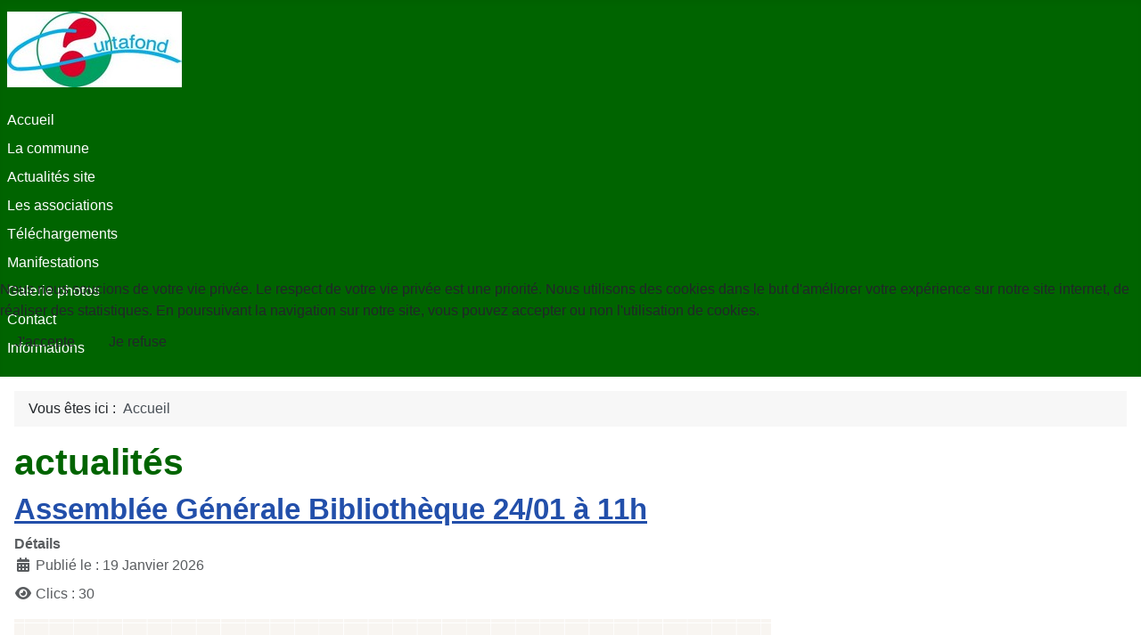

--- FILE ---
content_type: text/html; charset=utf-8
request_url: https://curtafond-mairie.fr/?iccaldate=2020-11-1
body_size: 11172
content:
<!DOCTYPE html>
<html lang="fr-fr" dir="ltr">


<head>
<script type="text/javascript">  (function(){    function blockCookies(disableCookies, disableLocal, disableSession){    if(disableCookies == 1){    if(!document.__defineGetter__){    Object.defineProperty(document, 'cookie',{    get: function(){ return ''; },    set: function(){ return true;}    });    }else{    var oldSetter = document.__lookupSetter__('cookie');    if(oldSetter) {    Object.defineProperty(document, 'cookie', {    get: function(){ return ''; },    set: function(v){    if(v.match(/reDimCookieHint\=/) || v.match(/a01aa5e81dfc7136199eb25e74bb5ae2\=/)) {    oldSetter.call(document, v);    }    return true;    }    });    }    }    var cookies = document.cookie.split(';');    for (var i = 0; i < cookies.length; i++) {    var cookie = cookies[i];    var pos = cookie.indexOf('=');    var name = '';    if(pos > -1){    name = cookie.substr(0, pos);    }else{    name = cookie;    }    if(name.match(/reDimCookieHint/)) {    document.cookie = name + '=; expires=Thu, 01 Jan 1970 00:00:00 GMT';    }    }    }    if(disableLocal == 1){    window.localStorage.clear();    window.localStorage.__proto__ = Object.create(window.Storage.prototype);    window.localStorage.__proto__.setItem = function(){ return undefined; };    }    if(disableSession == 1){    window.sessionStorage.clear();    window.sessionStorage.__proto__ = Object.create(window.Storage.prototype);    window.sessionStorage.__proto__.setItem = function(){ return undefined; };    }    }    blockCookies(1,1,1);    }());    </script>


    <meta charset="utf-8">
	<meta name="robots" content="index, nofollow">
	<meta name="viewport" content="width=device-width, initial-scale=1">
	<meta name="description" content="Site de la commune de Curtafond">
	<meta name="generator" content="Joomla! - Open Source Content Management">
	<title>Commune de CURTAFOND - Actualités site</title>
	<link href="/?iccaldate=2020-11-1&amp;format=feed&amp;type=rss" rel="alternate" type="application/rss+xml" title="Commune de CURTAFOND - Actualités site">
	<link href="/?iccaldate=2020-11-1&amp;format=feed&amp;type=atom" rel="alternate" type="application/atom+xml" title="Commune de CURTAFOND - Actualités site">
	<link href="/media/system/images/joomla-favicon.svg" rel="icon" type="image/svg+xml">
	<link href="/media/system/images/favicon.ico" rel="alternate icon" type="image/vnd.microsoft.icon">
	<link href="/media/system/images/joomla-favicon-pinned.svg" rel="mask-icon" color="#000">
	<link href="https://curtafond-mairie.fr/component/search/?layout=blog&amp;id=9&amp;iccaldate=2020-11-1&amp;Itemid=151&amp;format=opensearch" rel="search" title="Valider Commune de CURTAFOND" type="application/opensearchdescription+xml">

    <link href="/media/system/css/joomla-fontawesome.min.css?2420a2" rel="lazy-stylesheet"><noscript><link href="/media/system/css/joomla-fontawesome.min.css?2420a2" rel="stylesheet"></noscript>
	<link href="/media/templates/site/cassiopeia/css/template.min.css?2420a2" rel="stylesheet">
	<link href="/media/templates/site/cassiopeia/css/global/colors_standard.min.css?2420a2" rel="stylesheet">
	<link href="/media/mod_icagenda_calendar/css/icagenda-calendar.css?1.0.1" rel="stylesheet">
	<link href="/media/plg_system_webauthn/css/button.min.css?2420a2" rel="stylesheet">
	<link href="/media/templates/site/cassiopeia/css/vendor/joomla-custom-elements/joomla-alert.min.css?0.4.1" rel="stylesheet">
	<link href="/plugins/system/cookiehint/css/redimstyle.css?2420a2" rel="stylesheet">
	<link href="/media/templates/site/cassiopeia/css/user.css?2420a2" rel="stylesheet">
	<link href="/media/com_icagenda/icicons/style.css?2420a2" rel="stylesheet">
	<style>:root {
		--hue: 214;
		--template-bg-light: #f0f4fb;
		--template-text-dark: #495057;
		--template-text-light: #ffffff;
		--template-link-color: var(--link-color);
		--template-special-color: #001B4C;
		
	}</style>
	<style>
#mod-custom92{background-image: url("/images/poulets.jpg");}
</style>
	<style>#redim-cookiehint-modal {position: fixed; top: 0; bottom: 0; left: 0; right: 0; z-index: 99998; display: flex; justify-content : center; align-items : center;}</style>
	<style>div.mod_search93 input[type="search"]{ width:auto; }</style>

    <script src="/media/vendor/jquery/js/jquery.min.js?3.7.1"></script>
	<script src="/media/legacy/js/jquery-noconflict.min.js?504da4"></script>
	<script type="application/json" class="joomla-script-options new">{"joomla.jtext":{"JLIB_JS_AJAX_ERROR_CONNECTION_ABORT":"Une interruption de connexion est survenue lors de la récupération des données JSON.","JLIB_JS_AJAX_ERROR_NO_CONTENT":"Aucun contenu n'a été retourné.","JLIB_JS_AJAX_ERROR_OTHER":"Une erreur est survenue lors de la récupération des données JSON : code de statut HTTP %s .","JLIB_JS_AJAX_ERROR_PARSE":"Une erreur d'analyse s'est produite lors du traitement des données JSON suivantes :<br><code style=\"color:inherit;white-space:pre-wrap;padding:0;margin:0;border:0;background:inherit;\">%s<\/code>","JLIB_JS_AJAX_ERROR_TIMEOUT":"Une erreur de délai d'attente (timeout) est survenue lors de la récupération des données JSON.","PLG_SYSTEM_WEBAUTHN_ERR_CANNOT_FIND_USERNAME":"Impossible de trouver le champ nom d'utilisateur dans le module de connexion. Désolé, l'authentification sans mot de passe ne fonctionnera pas sur ce site, à moins que vous n'utilisiez un autre module de connexion.","PLG_SYSTEM_WEBAUTHN_ERR_EMPTY_USERNAME":"Vous devez saisir votre nom d'utilisateur (mais PAS votre mot de passe) avant de cliquer sur le bouton Clé d'accès.","PLG_SYSTEM_WEBAUTHN_ERR_INVALID_USERNAME":"Le nom d'utilisateur spécifié ne correspond pas à un compte utilisateur de ce site ayant activé la connexion sans mot de passe.","JSHOWPASSWORD":"Afficher le mot de passe","JHIDEPASSWORD":"Masquer le mot de passe","ERROR":"Erreur","MESSAGE":"Message","NOTICE":"Annonce","WARNING":"Alerte","JCLOSE":"Fermer","JOK":"OK","JOPEN":"Ouvrir"},"system.paths":{"root":"","rootFull":"https:\/\/curtafond-mairie.fr\/","base":"","baseFull":"https:\/\/curtafond-mairie.fr\/"},"csrf.token":"bd43009f48f400e06100be7be946f373","system.keepalive":{"interval":840000,"uri":"\/component\/ajax\/?format=json"}}</script>
	<script src="/media/system/js/core.min.js?a3d8f8"></script>
	<script src="/media/templates/site/cassiopeia/js/template.min.js?2420a2" type="module"></script>
	<script src="/media/mod_icagenda_calendar/js/icagenda-calendar.js?1.0.2" type="module"></script>
	<script src="/media/system/js/keepalive.min.js?08e025" type="module"></script>
	<script src="/media/system/js/fields/passwordview.min.js?61f142" defer></script>
	<script src="/media/mod_menu/js/menu.min.js?2420a2" type="module"></script>
	<script src="/media/system/js/messages.min.js?9a4811" type="module"></script>
	<script src="/media/plg_system_webauthn/js/login.min.js?2420a2" defer></script>
	<script type="application/ld+json">{"@context":"https://schema.org","@type":"BreadcrumbList","@id":"https://curtafond-mairie.fr/#/schema/BreadcrumbList/17","itemListElement":[{"@type":"ListItem","position":1,"item":{"@id":"https://curtafond-mairie.fr/","name":"Accueil"}}]}</script>

</head>

<body class="site com_content wrapper-static view-category layout-blog no-task itemid-151 has-sidebar-right">
    <header class="header container-header full-width">

        
        
                    <div class="grid-child">
                <div class="navbar-brand">
                    <a class="brand-logo" href="/">
                        <img loading="eager" decoding="async" src="https://curtafond-mairie.fr/images/Curtaflogo_hauteur_3.jpg" alt="Commune de CURTAFOND" width="196" height="85">                    </a>
                                    </div>
            </div>
        
                    <div class="grid-child container-nav">
                                    <ul class="mod-menu mod-list nav  nav-pills">
<li class="nav-item item-101"><a href="/homepage" >Accueil</a></li><li class="nav-item item-152"><a href="/la-commune" >La commune</a></li><li class="nav-item item-151 default current active"><a href="/" aria-current="page">Actualités site</a></li><li class="nav-item item-153"><a href="/les-associations" >Les associations</a></li><li class="nav-item item-228"><a href="/telechargements" >Téléchargements</a></li><li class="nav-item item-118"><a href="/manifestations" >Manifestations</a></li><li class="nav-item item-119"><a href="/galerie-photos" >Galerie photos</a></li><li class="nav-item item-165"><a href="/contact" >Contact</a></li><li class="nav-item item-431"><a href="/informations" >Informations</a></li></ul>

                                            </div>
            </header>

    <div class="site-grid">
        
        
        
        
        <div class="grid-child container-component">
            <nav class="mod-breadcrumbs__wrapper" aria-label="Breadcrumbs">
    <ol class="mod-breadcrumbs breadcrumb px-3 py-2">
                    <li class="mod-breadcrumbs__here float-start">
                Vous êtes ici : &#160;
            </li>
        
        <li class="mod-breadcrumbs__item breadcrumb-item active"><span>Accueil</span></li>    </ol>
    </nav>

            
            <div id="system-message-container" aria-live="polite"></div>

            <main>
                <div class="com-content-category-blog blog">
    
        <h1>
        actualités    </h1>
        
    
            <div class="category-desc clearfix">
                                                        </div>
    
    
            <div class="com-content-category-blog__items blog-items items-leading ">
                            <div class="com-content-category-blog__item blog-item">
                    

<div class="item-content">
    
        <div class="page-header">
                    <h2>
                                    <a href="/583-assemblee-generale-bibliotheque-24-01-a-11h">
                        Assemblée Générale Bibliothèque 24/01 à 11h                    </a>
                            </h2>
        
        
        
            </div>

    
        
            <dl class="article-info text-muted">

            <dt class="article-info-term">
                        Détails                    </dt>

        
        
        
        
                    <dd class="published">
    <span class="icon-calendar icon-fw" aria-hidden="true"></span>
    <time datetime="2026-01-19T08:41:24+01:00">
        Publié le : 19 Janvier 2026    </time>
</dd>
        
    
            
        
                    <dd class="hits">
    <span class="icon-eye icon-fw" aria-hidden="true"></span>
    <meta content="UserPageVisits:30">
    Clics : 30</dd>
            </dl>
        
    
        
    <p><img src="/images/ImagesActualites/AG%202026%20bibliotheque1.png" alt="AG 2026 bibliotheque1" width="849" height="1201" /></p>
    
    
    
        </div>
                </div>
                            <div class="com-content-category-blog__item blog-item">
                    

<div class="item-content">
    
        <div class="page-header">
                    <h2>
                                    <a href="/582-planning-ateliers-conseiller-numerique-janvier-fevrier-2026">
                        Planning ateliers conseiller numérique janvier-février 2026                    </a>
                            </h2>
        
        
        
            </div>

    
        
            <dl class="article-info text-muted">

            <dt class="article-info-term">
                        Détails                    </dt>

        
        
        
        
                    <dd class="published">
    <span class="icon-calendar icon-fw" aria-hidden="true"></span>
    <time datetime="2026-01-16T10:43:29+01:00">
        Publié le : 16 Janvier 2026    </time>
</dd>
        
    
            
        
                    <dd class="hits">
    <span class="icon-eye icon-fw" aria-hidden="true"></span>
    <meta content="UserPageVisits:296">
    Clics : 296</dd>
            </dl>
        
    
        
    <p><img src="/images/ImagesActualites/Ateliers%20Conseiller%20Numerique%20Janvier-Fevrier%202026.png" alt="Ateliers Conseiller Numerique Janvier Fevrier 2026" width="1124" height="795" /></p>
<p><img src="/images/ImagesActualites/Explication%20themes%20cycle%201.png" alt="Explication themes cycle 1" width="1130" height="799" /></p>
    
    
    
        </div>
                </div>
                    </div>
    
                                                            <div class="com-content-category-blog__items blog-items  masonry-2">
                    <div class="com-content-category-blog__item blog-item">
                    

<div class="item-content">
    
        <div class="page-header">
                    <h2>
                                    <a href="/580-fermeture-secretariat-mairie-22-12-04-01">
                        Fermeture secrétariat mairie  22/12-04/01                    </a>
                            </h2>
        
        
        
            </div>

    
        
            <dl class="article-info text-muted">

            <dt class="article-info-term">
                        Détails                    </dt>

        
        
        
        
                    <dd class="published">
    <span class="icon-calendar icon-fw" aria-hidden="true"></span>
    <time datetime="2025-12-12T11:50:50+01:00">
        Publié le : 12 Décembre 2025    </time>
</dd>
        
    
            
        
                    <dd class="hits">
    <span class="icon-eye icon-fw" aria-hidden="true"></span>
    <meta content="UserPageVisits:871">
    Clics : 871</dd>
            </dl>
        
    
        
    <p><img src="/images/ImagesActualites/FERMETURE_SECRETARIAT_MAIRIE.png" alt="FERMETURE SECRETARIAT MAIRIE" width="838" height="1048" /></p>
    
    
    
        </div>
            </div>
                    <div class="com-content-category-blog__item blog-item">
                    

<div class="item-content">
    
        <div class="page-header">
                    <h2>
                                    <a href="/579-marche-de-noel-du-sou-12-12-18h30-curtafond">
                        Marché de Noël du Sou - 12/12 18h30 Curtafond                    </a>
                            </h2>
        
        
        
            </div>

    
        
            <dl class="article-info text-muted">

            <dt class="article-info-term">
                        Détails                    </dt>

        
        
        
        
                    <dd class="published">
    <span class="icon-calendar icon-fw" aria-hidden="true"></span>
    <time datetime="2025-12-05T10:06:07+01:00">
        Publié le : 5 Décembre 2025    </time>
</dd>
        
    
            
        
                    <dd class="hits">
    <span class="icon-eye icon-fw" aria-hidden="true"></span>
    <meta content="UserPageVisits:4650">
    Clics : 4650</dd>
            </dl>
        
    
        
    <p><img src="/images/ImagesActualites/thumbnail_affiche_marche_de_noel_2025.jpg" alt="thumbnail affiche marche de noel 2025" width="944" height="1334" /></p>
    
    
    
        </div>
            </div>
                    <div class="com-content-category-blog__item blog-item">
                    

<div class="item-content">
    
        <div class="page-header">
                    <h2>
                                    <a href="/578-maintenance-du-site-de-curtafond">
                        Maintenance du site de Curtafond                    </a>
                            </h2>
        
        
        
            </div>

    
        
            <dl class="article-info text-muted">

            <dt class="article-info-term">
                        Détails                    </dt>

        
        
        
        
                    <dd class="published">
    <span class="icon-calendar icon-fw" aria-hidden="true"></span>
    <time datetime="2025-12-03T08:38:50+01:00">
        Publié le : 3 Décembre 2025    </time>
</dd>
        
    
            
        
                    <dd class="hits">
    <span class="icon-eye icon-fw" aria-hidden="true"></span>
    <meta content="UserPageVisits:5732">
    Clics : 5732</dd>
            </dl>
        
    
        
    <p>Nous vous informons que le site de Curtafond sera indisponible le 30 décembre entre 8h et 13h.</p>
<p>Une maintenance est prévue pour mettre à jour le site internet.</p>
<p>Nous vous remercions de votre compréhension.</p>
    
    
    
        </div>
            </div>
                    <div class="com-content-category-blog__item blog-item">
                    

<div class="item-content">
    
        <div class="page-header">
                    <h2>
                                    <a href="/577-commande-de-fromage-restaurant-scolaire-avant-le-08-12">
                        Commande de fromage - Restaurant scolaire - avant le 08/12                    </a>
                            </h2>
        
        
        
            </div>

    
        
            <dl class="article-info text-muted">

            <dt class="article-info-term">
                        Détails                    </dt>

        
        
        
        
                    <dd class="published">
    <span class="icon-calendar icon-fw" aria-hidden="true"></span>
    <time datetime="2025-12-01T08:49:12+01:00">
        Publié le : 1 Décembre 2025    </time>
</dd>
        
    
            
        
                    <dd class="hits">
    <span class="icon-eye icon-fw" aria-hidden="true"></span>
    <meta content="UserPageVisits:4156">
    Clics : 4156</dd>
            </dl>
        
    
        
    <p><img src="/images/ImagesActualites/Vente_fromage_DERNIERE_VERSION_page-0001.jpg" alt="Vente fromage DERNIERE VERSION page 0001" width="774" height="1095" /></p>
    
    
    
        </div>
            </div>
                </div>
    
            <div class="items-more">
            
<ol class="com-content-blog__links">
            <li class="com-content-blog__link">
            <a href="/576-conseil-municipal-du-02-12-2025">
                Conseil municipal du 02/12/2025</a>
        </li>
            <li class="com-content-blog__link">
            <a href="/575-loto-de-noel-du-sou-des-ecoles-samedi-06-12-a-confrancon">
                Loto de Noël du Sou des écoles - Samedi 06/12 à Confrançon</a>
        </li>
            <li class="com-content-blog__link">
            <a href="/574-atelier-numerique-intelligence-artificielle-02-12-curtafond">
                Atelier numérique "Intelligence Artificielle" - 02/12 Curtafond</a>
        </li>
            <li class="com-content-blog__link">
            <a href="/573-st-jean-sur-reyssouze-22-11-plantation-participative-fruitiers-atelier-culinaire">
                St Jean sur Reyssouze 22/11 Plantation participative fruitiers + atelier culinaire</a>
        </li>
    </ol>
        </div>
    
                        <div class="com-content-category-blog__navigation w-100">
                            <p class="com-content-category-blog__counter counter float-md-end pt-3 pe-2">
                    Page 1 sur 45                </p>
                        <div class="com-content-category-blog__pagination">
                <nav class="pagination__wrapper" aria-label="Pagination">
    <ul class="pagination ms-0 mb-4">
            <li class="disabled page-item">
        <span class="page-link" aria-hidden="true"><span class="icon-angle-double-left" aria-hidden="true"></span></span>
    </li>
            <li class="disabled page-item">
        <span class="page-link" aria-hidden="true"><span class="icon-angle-left" aria-hidden="true"></span></span>
    </li>

                            <li class="active page-item">
        <a aria-current="true" aria-label="Page 1" href="#" class="page-link">1</a>
    </li>
                        <li class="page-item">
        <a aria-label="Aller à la page 2" href="/?start=6" class="page-link">
            2        </a>
    </li>
                        <li class="page-item">
        <a aria-label="Aller à la page 3" href="/?start=12" class="page-link">
            3        </a>
    </li>
                        <li class="page-item">
        <a aria-label="Aller à la page 4" href="/?start=18" class="page-link">
            4        </a>
    </li>
                        <li class="page-item">
        <a aria-label="Aller à la page 5" href="/?start=24" class="page-link">
            5        </a>
    </li>
                        <li class="page-item">
        <a aria-label="Aller à la page 6" href="/?start=30" class="page-link">
            6        </a>
    </li>
                        <li class="page-item">
        <a aria-label="Aller à la page 7" href="/?start=36" class="page-link">
            7        </a>
    </li>
                        <li class="page-item">
        <a aria-label="Aller à la page 8" href="/?start=42" class="page-link">
            8        </a>
    </li>
                        <li class="page-item">
        <a aria-label="Aller à la page 9" href="/?start=48" class="page-link">
            9        </a>
    </li>
                        <li class="page-item">
        <a aria-label="Aller à la page 10" href="/?start=54" class="page-link">
            10        </a>
    </li>
        
            <li class="page-item">
        <a aria-label="Aller à la page suivante" href="/?start=6" class="page-link">
            <span class="icon-angle-right" aria-hidden="true"></span>        </a>
    </li>
            <li class="page-item">
        <a aria-label="Aller à la dernière page" href="/?start=264" class="page-link">
            <span class="icon-angle-double-right" aria-hidden="true"></span>        </a>
    </li>
    </ul>
</nav>
            </div>
        </div>
    </div>

            </main>
            
        </div>

                    <div class="grid-child container-sidebar-right">
                <div class="sidebar-right card ">
            <h3 class="card-header ">Recherche</h3>        <div class="card-body">
                <div class="search mod_search93">
	<form action="/?iccaldate=2020-11-1" method="post" class="form-inline" role="search">
		<label for="mod-search-searchword93" class="element-invisible">Rechercher</label> <input name="searchword" id="mod-search-searchword93" maxlength="200"  class="inputbox search-query input-medium" type="search" size="20" placeholder="Recherche..." /><br /> <button class="button btn btn-primary" onclick="this.form.searchword.focus();">Valider</button>		<input type="hidden" name="task" value="search" />
		<input type="hidden" name="option" value="com_search" />
		<input type="hidden" name="Itemid" value="151" />
	</form>
</div>
    </div>
</div>
<div class="sidebar-right card ">
            <h3 class="card-header ">Calendrier</h3>        <div class="card-body">
                
<div id="icagenda_calendar_content"
	data-modid="132"
	data-calendar-params="{&quot;initial_calendar_date&quot;:&quot;&quot;,&quot;load_on_date&quot;:{&quot;month&quot;:&quot;&quot;,&quot;year&quot;:&quot;&quot;},&quot;first_day_of_week&quot;:&quot;0&quot;,&quot;this_month_only&quot;:&quot;0&quot;,&quot;today_timezone&quot;:&quot;USER&quot;,&quot;category_filter&quot;:&quot;&quot;,&quot;full_date_range_event&quot;:&quot;&quot;,&quot;events_menu_item&quot;:&quot;&quot;,&quot;events_menu_item_filters&quot;:&quot;0&quot;,&quot;show_week_number&quot;:&quot;0&quot;,&quot;show_time&quot;:&quot;1&quot;,&quot;show_category&quot;:&quot;0&quot;,&quot;show_venue_name&quot;:&quot;1&quot;,&quot;show_city&quot;:&quot;1&quot;,&quot;show_country&quot;:&quot;1&quot;,&quot;show_feature_tags&quot;:&quot;&quot;,&quot;feature_tags_icon_size&quot;:&quot;16_bit&quot;,&quot;intro_text&quot;:&quot;0&quot;,&quot;filtering_shortDesc&quot;:&quot;&quot;,&quot;introtext_limit&quot;:&quot;0&quot;,&quot;introtext_limit_custom&quot;:&quot;&quot;,&quot;show_registration_info&quot;:&quot;0&quot;,&quot;layout&quot;:&quot;_:default&quot;,&quot;moduleclass_sfx&quot;:&quot;&quot;,&quot;cache&quot;:1,&quot;cache_time&quot;:900,&quot;cachemode&quot;:&quot;static&quot;,&quot;module_tag&quot;:&quot;div&quot;,&quot;bootstrap_size&quot;:&quot;0&quot;,&quot;header_tag&quot;:&quot;h3&quot;,&quot;header_class&quot;:&quot;&quot;,&quot;style&quot;:&quot;0&quot;,&quot;header_text&quot;:&quot;&quot;,&quot;footer_text&quot;:&quot;&quot;}"
	>
	
		<!-- iCagenda - Calendar -->
		<div class="ic-calendar-container">

			<dialog id="ic-calendar-dialog" data-dialog-id="132" class="ic-calendar-dialog">
				<div id="ic-dialog-header" class="ic-dialog-heading"><div class="ic-dialog-heading-date"><time datetime="2026-01-21"><span class="ic-dialog-date-day"><span class="ic-dialog-day-of-week">Mercredi</span>21/01/2026</span></time></div><div class="ic-dialog-heading-close"><button id="dialog-close" class="btn btn-secondary btn-sm"><span class="icon-cancel" aria-hidden="true"></span> Fermer</button></div></div><div id="ic-dialog-body" class="ic-dialog-body"><div class="ic-dialog-total-events">Évènement pour cette date</div><ul id="ic-dialog-list" class="ic-dialog-list"><li class="ic-dialog-list-item"><div class="ic-dialog-event"><div class="ic-dialog-event-image" style="width: 48px"><img class="ic-dialog-img" src="/images/icagenda/thumbs/themes/ic_xsmall_w48h48q80c_belote.jpeg" alt="" width="48" height="48" /></div><div class="ic-dialog-info" style="border-color: #702e04"><div class="ic-title"><a class="stretched-link" href="/component/icagenda/292-rendez-vous-du-club-des-retraites-27/2026-01-21-00-00">Rendez-vous du club des Retraités</a></div><div class="ic-dialog-venue"><span class="iCicon-location ic-dialog-icon" aria-hidden="true" aria-labelledby="ic-venue-label"><span id="ic-venue-label" hidden>Lieu</span></span> <div class="ic-dialog-venue-info"><div class="ic-dialog-venue-name">restaurant Les Charmes de Bresse de Curtafond</div></div></div></div></div></ul></div>			</dialog>

			<div class="ic-calendar-nav">
				<button
					class="ic-calendar-nav-prev"
					data-year="2025"
					data-month="12"
					onclick="JoomliC.changeMonth('132', {&quot;initial_calendar_date&quot;:&quot;&quot;,&quot;load_on_date&quot;:{&quot;month&quot;:&quot;&quot;,&quot;year&quot;:&quot;&quot;},&quot;first_day_of_week&quot;:&quot;0&quot;,&quot;this_month_only&quot;:&quot;0&quot;,&quot;today_timezone&quot;:&quot;USER&quot;,&quot;category_filter&quot;:&quot;&quot;,&quot;full_date_range_event&quot;:&quot;&quot;,&quot;events_menu_item&quot;:&quot;&quot;,&quot;events_menu_item_filters&quot;:&quot;0&quot;,&quot;show_week_number&quot;:&quot;0&quot;,&quot;show_time&quot;:&quot;1&quot;,&quot;show_category&quot;:&quot;0&quot;,&quot;show_venue_name&quot;:&quot;1&quot;,&quot;show_city&quot;:&quot;1&quot;,&quot;show_country&quot;:&quot;1&quot;,&quot;show_feature_tags&quot;:&quot;&quot;,&quot;feature_tags_icon_size&quot;:&quot;16_bit&quot;,&quot;intro_text&quot;:&quot;0&quot;,&quot;filtering_shortDesc&quot;:&quot;&quot;,&quot;introtext_limit&quot;:&quot;0&quot;,&quot;introtext_limit_custom&quot;:&quot;&quot;,&quot;show_registration_info&quot;:&quot;0&quot;,&quot;layout&quot;:&quot;_:default&quot;,&quot;moduleclass_sfx&quot;:&quot;&quot;,&quot;cache&quot;:1,&quot;cache_time&quot;:900,&quot;cachemode&quot;:&quot;static&quot;,&quot;module_tag&quot;:&quot;div&quot;,&quot;bootstrap_size&quot;:&quot;0&quot;,&quot;header_tag&quot;:&quot;h3&quot;,&quot;header_class&quot;:&quot;&quot;,&quot;style&quot;:&quot;0&quot;,&quot;header_text&quot;:&quot;&quot;,&quot;footer_text&quot;:&quot;&quot;}, '2025', '12')">
				</button>
				<div class="ic-calendar-nav-selectors">
					<div class="ic-calendar-nav-month">
						<select class="ic-calendar-month-dropdown" data-month-id="132" onchange="JoomliC.updateCalendar(132)">
							<option value="01" selected>Janvier</option><option value="02">Février</option><option value="03">Mars</option><option value="04">Avril</option><option value="05">Mai</option><option value="06">Juin</option><option value="07">Juillet</option><option value="08">Août</option><option value="09">Septembre</option><option value="10">Octobre</option><option value="11">Novembre</option><option value="12">Décembre</option>						</select>
					</div>
					<div class="ic-calendar-nav-year">
						<input
							data-year-id="132"
							type="number"
							class="ic-calendar-year-input"
							name="year"
							min="100"
							max="9999"
							value="2026"
							onchange="JoomliC.updateCalendar(132)"
						/>
					</div>
				</div>
				<button
					class="ic-calendar-nav-next"
					data-year="2026"
					data-month="02"
					onclick="JoomliC.changeMonth('132', {&quot;initial_calendar_date&quot;:&quot;&quot;,&quot;load_on_date&quot;:{&quot;month&quot;:&quot;&quot;,&quot;year&quot;:&quot;&quot;},&quot;first_day_of_week&quot;:&quot;0&quot;,&quot;this_month_only&quot;:&quot;0&quot;,&quot;today_timezone&quot;:&quot;USER&quot;,&quot;category_filter&quot;:&quot;&quot;,&quot;full_date_range_event&quot;:&quot;&quot;,&quot;events_menu_item&quot;:&quot;&quot;,&quot;events_menu_item_filters&quot;:&quot;0&quot;,&quot;show_week_number&quot;:&quot;0&quot;,&quot;show_time&quot;:&quot;1&quot;,&quot;show_category&quot;:&quot;0&quot;,&quot;show_venue_name&quot;:&quot;1&quot;,&quot;show_city&quot;:&quot;1&quot;,&quot;show_country&quot;:&quot;1&quot;,&quot;show_feature_tags&quot;:&quot;&quot;,&quot;feature_tags_icon_size&quot;:&quot;16_bit&quot;,&quot;intro_text&quot;:&quot;0&quot;,&quot;filtering_shortDesc&quot;:&quot;&quot;,&quot;introtext_limit&quot;:&quot;0&quot;,&quot;introtext_limit_custom&quot;:&quot;&quot;,&quot;show_registration_info&quot;:&quot;0&quot;,&quot;layout&quot;:&quot;_:default&quot;,&quot;moduleclass_sfx&quot;:&quot;&quot;,&quot;cache&quot;:1,&quot;cache_time&quot;:900,&quot;cachemode&quot;:&quot;static&quot;,&quot;module_tag&quot;:&quot;div&quot;,&quot;bootstrap_size&quot;:&quot;0&quot;,&quot;header_tag&quot;:&quot;h3&quot;,&quot;header_class&quot;:&quot;&quot;,&quot;style&quot;:&quot;0&quot;,&quot;header_text&quot;:&quot;&quot;,&quot;footer_text&quot;:&quot;&quot;}, '2026', '02')">
				</button>
			</div>

			<div class="ic-calendar-main">
				<div class="ic-calendar-top">
																						<span class="ic-calendar-top-day"><abbr title="Lundi">Lun</abbr></span>
																	<span class="ic-calendar-top-day"><abbr title="Mardi">Mar</abbr></span>
																	<span class="ic-calendar-top-day"><abbr title="Mercredi">Mer</abbr></span>
																	<span class="ic-calendar-top-day"><abbr title="Jeudi">Jeu</abbr></span>
																	<span class="ic-calendar-top-day"><abbr title="Vendredi">Ven</abbr></span>
																	<span class="ic-calendar-top-day"><abbr title="Samedi">Sam</abbr></span>
																	<span class="ic-calendar-top-day"><abbr title="Dimanche">Dim</abbr></span>
									</div>

				<div class="ic-calendar-row">
										
									<div class="ic-calendar-day inactive">
										<span class="ic-calendar-date ic-rounded-medium">
											<time datetime="2025-12-29">29</time>
										</span>
									</div>
								
									<div class="ic-calendar-day inactive">
										<span class="ic-calendar-date ic-rounded-medium">
											<time datetime="2025-12-30">30</time>
										</span>
									</div>
								
									<div class="ic-calendar-day inactive">
										<span class="ic-calendar-date ic-rounded-medium">
											<time datetime="2025-12-31">31</time>
										</span>
									</div>
								
									<div class="ic-calendar-day no-event"> 
										<span class="ic-calendar-date">
											<time datetime="2026-01-01">1</time>
										</span>
									</div>
								
									<div class="ic-calendar-day no-event"> 
										<span class="ic-calendar-date">
											<time datetime="2026-01-02">2</time>
										</span>
									</div>
								
									<div class="ic-calendar-day no-event"> 
										<span class="ic-calendar-date">
											<time datetime="2026-01-03">3</time>
										</span>
									</div>
								
									<button class="ic-calendar-day event" onclick="JoomliC.loadEvents('132', '{&quot;initial_calendar_date&quot;:&quot;&quot;,&quot;load_on_date&quot;:{&quot;month&quot;:&quot;&quot;,&quot;year&quot;:&quot;&quot;},&quot;first_day_of_week&quot;:&quot;0&quot;,&quot;this_month_only&quot;:&quot;0&quot;,&quot;today_timezone&quot;:&quot;USER&quot;,&quot;category_filter&quot;:&quot;&quot;,&quot;full_date_range_event&quot;:&quot;&quot;,&quot;events_menu_item&quot;:&quot;&quot;,&quot;events_menu_item_filters&quot;:&quot;0&quot;,&quot;show_week_number&quot;:&quot;0&quot;,&quot;show_time&quot;:&quot;1&quot;,&quot;show_category&quot;:&quot;0&quot;,&quot;show_venue_name&quot;:&quot;1&quot;,&quot;show_city&quot;:&quot;1&quot;,&quot;show_country&quot;:&quot;1&quot;,&quot;show_feature_tags&quot;:&quot;&quot;,&quot;feature_tags_icon_size&quot;:&quot;16_bit&quot;,&quot;intro_text&quot;:&quot;0&quot;,&quot;filtering_shortDesc&quot;:&quot;&quot;,&quot;introtext_limit&quot;:&quot;0&quot;,&quot;introtext_limit_custom&quot;:&quot;&quot;,&quot;show_registration_info&quot;:&quot;0&quot;,&quot;layout&quot;:&quot;_:default&quot;,&quot;moduleclass_sfx&quot;:&quot;&quot;,&quot;cache&quot;:1,&quot;cache_time&quot;:900,&quot;cachemode&quot;:&quot;static&quot;,&quot;module_tag&quot;:&quot;div&quot;,&quot;bootstrap_size&quot;:&quot;0&quot;,&quot;header_tag&quot;:&quot;h3&quot;,&quot;header_class&quot;:&quot;&quot;,&quot;style&quot;:&quot;0&quot;,&quot;header_text&quot;:&quot;&quot;,&quot;footer_text&quot;:&quot;&quot;}', '2026-01-04');"> 
										<span class="ic-calendar-date ic-rounded-medium ic-text-black" style="background-color: #f56708;">
											<time datetime="2026-01-04" class="dot-indicator" data-total-events="1">4</time>
										</span>
										<span class="visually-hidden">Un évènement</span>
									</button>
								</div><div class="ic-calendar-row">
									<div class="ic-calendar-day no-event"> 
										<span class="ic-calendar-date">
											<time datetime="2026-01-05">5</time>
										</span>
									</div>
								
									<button class="ic-calendar-day event" onclick="JoomliC.loadEvents('132', '{&quot;initial_calendar_date&quot;:&quot;&quot;,&quot;load_on_date&quot;:{&quot;month&quot;:&quot;&quot;,&quot;year&quot;:&quot;&quot;},&quot;first_day_of_week&quot;:&quot;0&quot;,&quot;this_month_only&quot;:&quot;0&quot;,&quot;today_timezone&quot;:&quot;USER&quot;,&quot;category_filter&quot;:&quot;&quot;,&quot;full_date_range_event&quot;:&quot;&quot;,&quot;events_menu_item&quot;:&quot;&quot;,&quot;events_menu_item_filters&quot;:&quot;0&quot;,&quot;show_week_number&quot;:&quot;0&quot;,&quot;show_time&quot;:&quot;1&quot;,&quot;show_category&quot;:&quot;0&quot;,&quot;show_venue_name&quot;:&quot;1&quot;,&quot;show_city&quot;:&quot;1&quot;,&quot;show_country&quot;:&quot;1&quot;,&quot;show_feature_tags&quot;:&quot;&quot;,&quot;feature_tags_icon_size&quot;:&quot;16_bit&quot;,&quot;intro_text&quot;:&quot;0&quot;,&quot;filtering_shortDesc&quot;:&quot;&quot;,&quot;introtext_limit&quot;:&quot;0&quot;,&quot;introtext_limit_custom&quot;:&quot;&quot;,&quot;show_registration_info&quot;:&quot;0&quot;,&quot;layout&quot;:&quot;_:default&quot;,&quot;moduleclass_sfx&quot;:&quot;&quot;,&quot;cache&quot;:1,&quot;cache_time&quot;:900,&quot;cachemode&quot;:&quot;static&quot;,&quot;module_tag&quot;:&quot;div&quot;,&quot;bootstrap_size&quot;:&quot;0&quot;,&quot;header_tag&quot;:&quot;h3&quot;,&quot;header_class&quot;:&quot;&quot;,&quot;style&quot;:&quot;0&quot;,&quot;header_text&quot;:&quot;&quot;,&quot;footer_text&quot;:&quot;&quot;}', '2026-01-06');"> 
										<span class="ic-calendar-date ic-rounded-medium ic-text-white" style="background-color: #702e04;">
											<time datetime="2026-01-06" class="dot-indicator" data-total-events="1">6</time>
										</span>
										<span class="visually-hidden">Un évènement</span>
									</button>
								
									<div class="ic-calendar-day no-event"> 
										<span class="ic-calendar-date">
											<time datetime="2026-01-07">7</time>
										</span>
									</div>
								
									<div class="ic-calendar-day no-event"> 
										<span class="ic-calendar-date">
											<time datetime="2026-01-08">8</time>
										</span>
									</div>
								
									<button class="ic-calendar-day event" onclick="JoomliC.loadEvents('132', '{&quot;initial_calendar_date&quot;:&quot;&quot;,&quot;load_on_date&quot;:{&quot;month&quot;:&quot;&quot;,&quot;year&quot;:&quot;&quot;},&quot;first_day_of_week&quot;:&quot;0&quot;,&quot;this_month_only&quot;:&quot;0&quot;,&quot;today_timezone&quot;:&quot;USER&quot;,&quot;category_filter&quot;:&quot;&quot;,&quot;full_date_range_event&quot;:&quot;&quot;,&quot;events_menu_item&quot;:&quot;&quot;,&quot;events_menu_item_filters&quot;:&quot;0&quot;,&quot;show_week_number&quot;:&quot;0&quot;,&quot;show_time&quot;:&quot;1&quot;,&quot;show_category&quot;:&quot;0&quot;,&quot;show_venue_name&quot;:&quot;1&quot;,&quot;show_city&quot;:&quot;1&quot;,&quot;show_country&quot;:&quot;1&quot;,&quot;show_feature_tags&quot;:&quot;&quot;,&quot;feature_tags_icon_size&quot;:&quot;16_bit&quot;,&quot;intro_text&quot;:&quot;0&quot;,&quot;filtering_shortDesc&quot;:&quot;&quot;,&quot;introtext_limit&quot;:&quot;0&quot;,&quot;introtext_limit_custom&quot;:&quot;&quot;,&quot;show_registration_info&quot;:&quot;0&quot;,&quot;layout&quot;:&quot;_:default&quot;,&quot;moduleclass_sfx&quot;:&quot;&quot;,&quot;cache&quot;:1,&quot;cache_time&quot;:900,&quot;cachemode&quot;:&quot;static&quot;,&quot;module_tag&quot;:&quot;div&quot;,&quot;bootstrap_size&quot;:&quot;0&quot;,&quot;header_tag&quot;:&quot;h3&quot;,&quot;header_class&quot;:&quot;&quot;,&quot;style&quot;:&quot;0&quot;,&quot;header_text&quot;:&quot;&quot;,&quot;footer_text&quot;:&quot;&quot;}', '2026-01-09');"> 
										<span class="ic-calendar-date ic-rounded-medium ic-text-black" style="background-color: #39db39;">
											<time datetime="2026-01-09" class="dot-indicator" data-total-events="1">9</time>
										</span>
										<span class="visually-hidden">Un évènement</span>
									</button>
								
									<button class="ic-calendar-day event" onclick="JoomliC.loadEvents('132', '{&quot;initial_calendar_date&quot;:&quot;&quot;,&quot;load_on_date&quot;:{&quot;month&quot;:&quot;&quot;,&quot;year&quot;:&quot;&quot;},&quot;first_day_of_week&quot;:&quot;0&quot;,&quot;this_month_only&quot;:&quot;0&quot;,&quot;today_timezone&quot;:&quot;USER&quot;,&quot;category_filter&quot;:&quot;&quot;,&quot;full_date_range_event&quot;:&quot;&quot;,&quot;events_menu_item&quot;:&quot;&quot;,&quot;events_menu_item_filters&quot;:&quot;0&quot;,&quot;show_week_number&quot;:&quot;0&quot;,&quot;show_time&quot;:&quot;1&quot;,&quot;show_category&quot;:&quot;0&quot;,&quot;show_venue_name&quot;:&quot;1&quot;,&quot;show_city&quot;:&quot;1&quot;,&quot;show_country&quot;:&quot;1&quot;,&quot;show_feature_tags&quot;:&quot;&quot;,&quot;feature_tags_icon_size&quot;:&quot;16_bit&quot;,&quot;intro_text&quot;:&quot;0&quot;,&quot;filtering_shortDesc&quot;:&quot;&quot;,&quot;introtext_limit&quot;:&quot;0&quot;,&quot;introtext_limit_custom&quot;:&quot;&quot;,&quot;show_registration_info&quot;:&quot;0&quot;,&quot;layout&quot;:&quot;_:default&quot;,&quot;moduleclass_sfx&quot;:&quot;&quot;,&quot;cache&quot;:1,&quot;cache_time&quot;:900,&quot;cachemode&quot;:&quot;static&quot;,&quot;module_tag&quot;:&quot;div&quot;,&quot;bootstrap_size&quot;:&quot;0&quot;,&quot;header_tag&quot;:&quot;h3&quot;,&quot;header_class&quot;:&quot;&quot;,&quot;style&quot;:&quot;0&quot;,&quot;header_text&quot;:&quot;&quot;,&quot;footer_text&quot;:&quot;&quot;}', '2026-01-10');"> 
										<span class="ic-calendar-date ic-rounded-medium ic-text-white" style="background-color: #2046b3;">
											<time datetime="2026-01-10" class="dot-indicator" data-total-events="1">10</time>
										</span>
										<span class="visually-hidden">Un évènement</span>
									</button>
								
									<div class="ic-calendar-day no-event"> 
										<span class="ic-calendar-date">
											<time datetime="2026-01-11">11</time>
										</span>
									</div>
								</div><div class="ic-calendar-row">
									<div class="ic-calendar-day no-event"> 
										<span class="ic-calendar-date">
											<time datetime="2026-01-12">12</time>
										</span>
									</div>
								
									<div class="ic-calendar-day no-event"> 
										<span class="ic-calendar-date">
											<time datetime="2026-01-13">13</time>
										</span>
									</div>
								
									<div class="ic-calendar-day no-event"> 
										<span class="ic-calendar-date">
											<time datetime="2026-01-14">14</time>
										</span>
									</div>
								
									<div class="ic-calendar-day no-event"> 
										<span class="ic-calendar-date">
											<time datetime="2026-01-15">15</time>
										</span>
									</div>
								
									<div class="ic-calendar-day no-event"> 
										<span class="ic-calendar-date">
											<time datetime="2026-01-16">16</time>
										</span>
									</div>
								
									<div class="ic-calendar-day no-event"> 
										<span class="ic-calendar-date">
											<time datetime="2026-01-17">17</time>
										</span>
									</div>
								
									<div class="ic-calendar-day no-event"> 
										<span class="ic-calendar-date">
											<time datetime="2026-01-18">18</time>
										</span>
									</div>
								</div><div class="ic-calendar-row">
									<div class="ic-calendar-day no-event"> 
										<span class="ic-calendar-date">
											<time datetime="2026-01-19">19</time>
										</span>
									</div>
								
									<div class="ic-calendar-day no-event"> 
										<span class="ic-calendar-date">
											<time datetime="2026-01-20">20</time>
										</span>
									</div>
								
										<button class="ic-calendar-day today event" onclick="JoomliC.loadEvents('132', '{&quot;initial_calendar_date&quot;:&quot;&quot;,&quot;load_on_date&quot;:{&quot;month&quot;:&quot;&quot;,&quot;year&quot;:&quot;&quot;},&quot;first_day_of_week&quot;:&quot;0&quot;,&quot;this_month_only&quot;:&quot;0&quot;,&quot;today_timezone&quot;:&quot;USER&quot;,&quot;category_filter&quot;:&quot;&quot;,&quot;full_date_range_event&quot;:&quot;&quot;,&quot;events_menu_item&quot;:&quot;&quot;,&quot;events_menu_item_filters&quot;:&quot;0&quot;,&quot;show_week_number&quot;:&quot;0&quot;,&quot;show_time&quot;:&quot;1&quot;,&quot;show_category&quot;:&quot;0&quot;,&quot;show_venue_name&quot;:&quot;1&quot;,&quot;show_city&quot;:&quot;1&quot;,&quot;show_country&quot;:&quot;1&quot;,&quot;show_feature_tags&quot;:&quot;&quot;,&quot;feature_tags_icon_size&quot;:&quot;16_bit&quot;,&quot;intro_text&quot;:&quot;0&quot;,&quot;filtering_shortDesc&quot;:&quot;&quot;,&quot;introtext_limit&quot;:&quot;0&quot;,&quot;introtext_limit_custom&quot;:&quot;&quot;,&quot;show_registration_info&quot;:&quot;0&quot;,&quot;layout&quot;:&quot;_:default&quot;,&quot;moduleclass_sfx&quot;:&quot;&quot;,&quot;cache&quot;:1,&quot;cache_time&quot;:900,&quot;cachemode&quot;:&quot;static&quot;,&quot;module_tag&quot;:&quot;div&quot;,&quot;bootstrap_size&quot;:&quot;0&quot;,&quot;header_tag&quot;:&quot;h3&quot;,&quot;header_class&quot;:&quot;&quot;,&quot;style&quot;:&quot;0&quot;,&quot;header_text&quot;:&quot;&quot;,&quot;footer_text&quot;:&quot;&quot;}', '2026-01-21')">
											<span class="ic-calendar-date ic-rounded-medium ic-text-white" style="background-color: #702e04;">
												<time datetime="2026-01-21" class="dot-indicator" data-total-events="1">21</time>
											</span>
											<span class="visually-hidden">Un évènement</span>
										</button>
									
									<div class="ic-calendar-day no-event"> 
										<span class="ic-calendar-date">
											<time datetime="2026-01-22">22</time>
										</span>
									</div>
								
									<div class="ic-calendar-day no-event"> 
										<span class="ic-calendar-date">
											<time datetime="2026-01-23">23</time>
										</span>
									</div>
								
									<button class="ic-calendar-day event" onclick="JoomliC.loadEvents('132', '{&quot;initial_calendar_date&quot;:&quot;&quot;,&quot;load_on_date&quot;:{&quot;month&quot;:&quot;&quot;,&quot;year&quot;:&quot;&quot;},&quot;first_day_of_week&quot;:&quot;0&quot;,&quot;this_month_only&quot;:&quot;0&quot;,&quot;today_timezone&quot;:&quot;USER&quot;,&quot;category_filter&quot;:&quot;&quot;,&quot;full_date_range_event&quot;:&quot;&quot;,&quot;events_menu_item&quot;:&quot;&quot;,&quot;events_menu_item_filters&quot;:&quot;0&quot;,&quot;show_week_number&quot;:&quot;0&quot;,&quot;show_time&quot;:&quot;1&quot;,&quot;show_category&quot;:&quot;0&quot;,&quot;show_venue_name&quot;:&quot;1&quot;,&quot;show_city&quot;:&quot;1&quot;,&quot;show_country&quot;:&quot;1&quot;,&quot;show_feature_tags&quot;:&quot;&quot;,&quot;feature_tags_icon_size&quot;:&quot;16_bit&quot;,&quot;intro_text&quot;:&quot;0&quot;,&quot;filtering_shortDesc&quot;:&quot;&quot;,&quot;introtext_limit&quot;:&quot;0&quot;,&quot;introtext_limit_custom&quot;:&quot;&quot;,&quot;show_registration_info&quot;:&quot;0&quot;,&quot;layout&quot;:&quot;_:default&quot;,&quot;moduleclass_sfx&quot;:&quot;&quot;,&quot;cache&quot;:1,&quot;cache_time&quot;:900,&quot;cachemode&quot;:&quot;static&quot;,&quot;module_tag&quot;:&quot;div&quot;,&quot;bootstrap_size&quot;:&quot;0&quot;,&quot;header_tag&quot;:&quot;h3&quot;,&quot;header_class&quot;:&quot;&quot;,&quot;style&quot;:&quot;0&quot;,&quot;header_text&quot;:&quot;&quot;,&quot;footer_text&quot;:&quot;&quot;}', '2026-01-24');"> 
										<span class="ic-calendar-date ic-rounded-medium ic-text-white" style="background-color: #af071e;">
											<time datetime="2026-01-24" class="dot-indicator" data-total-events="1">24</time>
										</span>
										<span class="visually-hidden">Un évènement</span>
									</button>
								
									<button class="ic-calendar-day event" onclick="JoomliC.loadEvents('132', '{&quot;initial_calendar_date&quot;:&quot;&quot;,&quot;load_on_date&quot;:{&quot;month&quot;:&quot;&quot;,&quot;year&quot;:&quot;&quot;},&quot;first_day_of_week&quot;:&quot;0&quot;,&quot;this_month_only&quot;:&quot;0&quot;,&quot;today_timezone&quot;:&quot;USER&quot;,&quot;category_filter&quot;:&quot;&quot;,&quot;full_date_range_event&quot;:&quot;&quot;,&quot;events_menu_item&quot;:&quot;&quot;,&quot;events_menu_item_filters&quot;:&quot;0&quot;,&quot;show_week_number&quot;:&quot;0&quot;,&quot;show_time&quot;:&quot;1&quot;,&quot;show_category&quot;:&quot;0&quot;,&quot;show_venue_name&quot;:&quot;1&quot;,&quot;show_city&quot;:&quot;1&quot;,&quot;show_country&quot;:&quot;1&quot;,&quot;show_feature_tags&quot;:&quot;&quot;,&quot;feature_tags_icon_size&quot;:&quot;16_bit&quot;,&quot;intro_text&quot;:&quot;0&quot;,&quot;filtering_shortDesc&quot;:&quot;&quot;,&quot;introtext_limit&quot;:&quot;0&quot;,&quot;introtext_limit_custom&quot;:&quot;&quot;,&quot;show_registration_info&quot;:&quot;0&quot;,&quot;layout&quot;:&quot;_:default&quot;,&quot;moduleclass_sfx&quot;:&quot;&quot;,&quot;cache&quot;:1,&quot;cache_time&quot;:900,&quot;cachemode&quot;:&quot;static&quot;,&quot;module_tag&quot;:&quot;div&quot;,&quot;bootstrap_size&quot;:&quot;0&quot;,&quot;header_tag&quot;:&quot;h3&quot;,&quot;header_class&quot;:&quot;&quot;,&quot;style&quot;:&quot;0&quot;,&quot;header_text&quot;:&quot;&quot;,&quot;footer_text&quot;:&quot;&quot;}', '2026-01-25');"> 
										<span class="ic-calendar-date ic-rounded-medium ic-text-white" style="background-color: #020799;">
											<time datetime="2026-01-25" class="dot-indicator" data-total-events="1">25</time>
										</span>
										<span class="visually-hidden">Un évènement</span>
									</button>
								</div><div class="ic-calendar-row">
									<div class="ic-calendar-day no-event"> 
										<span class="ic-calendar-date">
											<time datetime="2026-01-26">26</time>
										</span>
									</div>
								
									<div class="ic-calendar-day no-event"> 
										<span class="ic-calendar-date">
											<time datetime="2026-01-27">27</time>
										</span>
									</div>
								
									<div class="ic-calendar-day no-event"> 
										<span class="ic-calendar-date">
											<time datetime="2026-01-28">28</time>
										</span>
									</div>
								
									<div class="ic-calendar-day no-event"> 
										<span class="ic-calendar-date">
											<time datetime="2026-01-29">29</time>
										</span>
									</div>
								
									<div class="ic-calendar-day no-event"> 
										<span class="ic-calendar-date">
											<time datetime="2026-01-30">30</time>
										</span>
									</div>
								
									<div class="ic-calendar-day no-event"> 
										<span class="ic-calendar-date">
											<time datetime="2026-01-31">31</time>
										</span>
									</div>
								
									<button class="ic-calendar-day inactive" onclick="JoomliC.loadEvents('132', '{&quot;initial_calendar_date&quot;:&quot;&quot;,&quot;load_on_date&quot;:{&quot;month&quot;:&quot;&quot;,&quot;year&quot;:&quot;&quot;},&quot;first_day_of_week&quot;:&quot;0&quot;,&quot;this_month_only&quot;:&quot;0&quot;,&quot;today_timezone&quot;:&quot;USER&quot;,&quot;category_filter&quot;:&quot;&quot;,&quot;full_date_range_event&quot;:&quot;&quot;,&quot;events_menu_item&quot;:&quot;&quot;,&quot;events_menu_item_filters&quot;:&quot;0&quot;,&quot;show_week_number&quot;:&quot;0&quot;,&quot;show_time&quot;:&quot;1&quot;,&quot;show_category&quot;:&quot;0&quot;,&quot;show_venue_name&quot;:&quot;1&quot;,&quot;show_city&quot;:&quot;1&quot;,&quot;show_country&quot;:&quot;1&quot;,&quot;show_feature_tags&quot;:&quot;&quot;,&quot;feature_tags_icon_size&quot;:&quot;16_bit&quot;,&quot;intro_text&quot;:&quot;0&quot;,&quot;filtering_shortDesc&quot;:&quot;&quot;,&quot;introtext_limit&quot;:&quot;0&quot;,&quot;introtext_limit_custom&quot;:&quot;&quot;,&quot;show_registration_info&quot;:&quot;0&quot;,&quot;layout&quot;:&quot;_:default&quot;,&quot;moduleclass_sfx&quot;:&quot;&quot;,&quot;cache&quot;:1,&quot;cache_time&quot;:900,&quot;cachemode&quot;:&quot;static&quot;,&quot;module_tag&quot;:&quot;div&quot;,&quot;bootstrap_size&quot;:&quot;0&quot;,&quot;header_tag&quot;:&quot;h3&quot;,&quot;header_class&quot;:&quot;&quot;,&quot;style&quot;:&quot;0&quot;,&quot;header_text&quot;:&quot;&quot;,&quot;footer_text&quot;:&quot;&quot;}', '2026-02-01');">
										<span class="ic-calendar-date ic-rounded-medium">
											<time datetime="2026-02-01" class="dot-indicator" data-total-events="1">1</time>
										</span>
										<span class="visually-hidden">Un évènement</span>
									</button>
												</div>
			</div>
		</div>
		</div>
    </div>
</div>
<div class="sidebar-right card ">
            <h3 class="card-header ">Derniers Articles</h3>        <div class="card-body">
                <ul class="mod-articleslatest latestnews mod-list">
    <li itemscope itemtype="https://schema.org/Article">
        <a href="/583-assemblee-generale-bibliotheque-24-01-a-11h" itemprop="url">
            <span itemprop="name">
                Assemblée Générale Bibliothèque 24/01 à 11h            </span>
        </a>
    </li>
    <li itemscope itemtype="https://schema.org/Article">
        <a href="/582-planning-ateliers-conseiller-numerique-janvier-fevrier-2026" itemprop="url">
            <span itemprop="name">
                Planning ateliers conseiller numérique janvier-février 2026            </span>
        </a>
    </li>
    <li itemscope itemtype="https://schema.org/Article">
        <a href="/580-fermeture-secretariat-mairie-22-12-04-01" itemprop="url">
            <span itemprop="name">
                Fermeture secrétariat mairie  22/12-04/01            </span>
        </a>
    </li>
    <li itemscope itemtype="https://schema.org/Article">
        <a href="/579-marche-de-noel-du-sou-12-12-18h30-curtafond" itemprop="url">
            <span itemprop="name">
                Marché de Noël du Sou - 12/12 18h30 Curtafond            </span>
        </a>
    </li>
    <li itemscope itemtype="https://schema.org/Article">
        <a href="/578-maintenance-du-site-de-curtafond" itemprop="url">
            <span itemprop="name">
                Maintenance du site de Curtafond            </span>
        </a>
    </li>
</ul>
    </div>
</div>
<div class="sidebar-right card ">
            <h3 class="card-header ">Connexion utilisateur</h3>        <div class="card-body">
                <form id="login-form-16" class="mod-login" action="/?iccaldate=2020-11-1" method="post">

    
    <div class="mod-login__userdata userdata">
        <div class="mod-login__username form-group">
                            <div class="input-group">
                    <input id="modlgn-username-16" type="text" name="username" class="form-control" autocomplete="username" placeholder="Identifiant">
                    <label for="modlgn-username-16" class="visually-hidden">Identifiant</label>
                    <span class="input-group-text" title="Identifiant">
                        <span class="icon-user icon-fw" aria-hidden="true"></span>
                    </span>
                </div>
                    </div>

        <div class="mod-login__password form-group">
                            <div class="input-group">
                    <input id="modlgn-passwd-16" type="password" name="password" autocomplete="current-password" class="form-control" placeholder="Mot de passe">
                    <label for="modlgn-passwd-16" class="visually-hidden">Mot de passe</label>
                    <button type="button" class="btn btn-secondary input-password-toggle">
                        <span class="icon-eye icon-fw" aria-hidden="true"></span>
                        <span class="visually-hidden">Afficher le mot de passe</span>
                    </button>
                </div>
                    </div>

                    <div class="mod-login__remember form-group">
                <div id="form-login-remember-16" class="form-check">
                    <input type="checkbox" name="remember" class="form-check-input" value="yes" id="form-login-input-remember-16">
                    <label class="form-check-label" for="form-login-input-remember-16">
                        Maintenir la connexion                    </label>
                </div>
            </div>
        
                    <div class="mod-login__submit form-group">
                <button type="button"
                        class="btn btn-secondary w-100 plg_system_webauthn_login_button"
                                                    data-webauthn-form="login-form-16"
                                                                        title="Connexion avec clé d'accès"
                        id="plg_system_webauthn-bH4wJp8l5KbH-CPf1aZ7E"
                        >
                                            <svg aria-hidden="true" id="Passkey" xmlns="http://www.w3.org/2000/svg" viewBox="0 0 24 24"><g id="icon-passkey"><circle id="icon-passkey-head" cx="10.5" cy="6" r="4.5"/><path id="icon-passkey-key" d="M22.5,10.5a3.5,3.5,0,1,0-5,3.15V19L19,20.5,21.5,18,20,16.5,21.5,15l-1.24-1.24A3.5,3.5,0,0,0,22.5,10.5Zm-3.5,0a1,1,0,1,1,1-1A1,1,0,0,1,19,10.5Z"/><path id="icon-passkey-body" d="M14.44,12.52A6,6,0,0,0,12,12H9a6,6,0,0,0-6,6v2H16V14.49A5.16,5.16,0,0,1,14.44,12.52Z"/></g></svg>
                                        Connexion avec clé d'accès                </button>
            </div>
        
        <div class="mod-login__submit form-group">
            <button type="submit" name="Submit" class="btn btn-primary w-100">Connexion</button>
        </div>

                    <ul class="mod-login__options list-unstyled">
                <li>
                    <a href="/component/users/reset?Itemid=151">
                    Mot de passe perdu&nbsp;?</a>
                </li>
                <li>
                    <a href="/component/users/remind?Itemid=151">
                    Identifiant perdu&#160;?</a>
                </li>
                            </ul>
        <input type="hidden" name="option" value="com_users">
        <input type="hidden" name="task" value="user.login">
        <input type="hidden" name="return" value="aW5kZXgucGhwP0l0ZW1pZD0xMDQ=">
        <input type="hidden" name="bd43009f48f400e06100be7be946f373" value="1">    </div>
    </form>
    </div>
</div>

            </div>
        
                    <div class="grid-child container-bottom-a">
                <div class="bottom-a card ">
        <div class="card-body">
                
<div id="mod-custom92" class="mod-custom custom">
    </div>
    </div>
</div>

            </div>
        
            </div>

    
    
    

<script type="text/javascript">   function cookiehintsubmitnoc(obj) {     if (confirm("Un refus affectera les fonctions du site. Voulez-vous vraiment refuser?")) {       document.cookie = 'reDimCookieHint=-1; expires=0; path=/';       cookiehintfadeOut(document.getElementById('redim-cookiehint-modal'));       return true;     } else {       return false;     }   } </script> <div id="redim-cookiehint-modal">   <div id="redim-cookiehint">     <div class="cookiecontent">   Nous nous soucions de votre vie privée. Le respect de votre vie privée est une priorité. Nous utilisons des cookies dans le but d'améliorer votre expérience sur notre site internet, de réaliser des statistiques. En poursuivant la navigation sur notre site, vous pouvez accepter ou non l'utilisation de cookies.    </div>     <div class="cookiebuttons">       <a id="cookiehintsubmit" onclick="return cookiehintsubmit(this);" href="https://curtafond-mairie.fr/?iccaldate=2020-11-1&amp;rCH=2"         class="btn">J'accepte</a>           <a id="cookiehintsubmitno" onclick="return cookiehintsubmitnoc(this);" href="https://curtafond-mairie.fr/?iccaldate=2020-11-1&amp;rCH=-2"           class="btn">Je refuse</a>          <div class="text-center" id="cookiehintinfo">                      </div>      </div>     <div class="clr"></div>   </div> </div>     <script type="text/javascript">        if (!navigator.cookieEnabled) {         document.addEventListener("DOMContentLoaded", function (event) {           document.getElementById('redim-cookiehint-modal').remove();         });       }        function cookiehintfadeOut(el) {         el.style.opacity = 1;         (function fade() {           if ((el.style.opacity -= .1) < 0) {             el.style.display = "none";           } else {             requestAnimationFrame(fade);           }         })();       }             function cookiehintsubmit(obj) {         document.cookie = 'reDimCookieHint=1; expires=Fri, 20 Feb 2026 23:59:59 GMT;; path=/';         cookiehintfadeOut(document.getElementById('redim-cookiehint-modal'));         return true;       }        function cookiehintsubmitno(obj) {         document.cookie = 'reDimCookieHint=-1; expires=0; path=/';         cookiehintfadeOut(document.getElementById('redim-cookiehint-modal'));         return true;       }     </script>     
</body>

</html>


--- FILE ---
content_type: text/css
request_url: https://curtafond-mairie.fr/media/templates/site/cassiopeia/css/user.css?2420a2
body_size: 201
content:
h1, h2, h3, h4, h5, h6 {
  color: darkgreen;
}
.h1, .h2, .h3, .h4, .h5, .h6 {
  color: darkgreen;
}
.container-header {
  background-color: darkgreen;
  background-image: none;
}


--- FILE ---
content_type: application/javascript
request_url: https://curtafond-mairie.fr/media/mod_icagenda_calendar/js/icagenda-calendar.js?1.0.2
body_size: 1631
content:
/**
 * iCagenda v4.0.1 2026-01-17 (https://www.joomlic.com)
 * @copyright  (C) 2012-2026 Cyril Reze / JoomliC. All rights reserved.
 * @license    GNU General Public License version 3 or later; see LICENSE.txt
 */

window.JoomliC = window.JoomliC || {};

(function(JoomliC, document) {
	"use strict";

	JoomliC.updateCalendar = (moduleid) => {
		const calendar  = document.querySelector('[data-modid="'+ moduleid +'"]');
		let monthSelect = document.querySelector('[data-month-id="'+ moduleid +'"]'),
			yearInput   = document.querySelector('[data-year-id="'+ moduleid +'"]');

		let modid  = moduleid ? moduleid : calendar.dataset.modid,
			params = calendar.dataset.calendarParams,
			month  = monthSelect.value,
			year   = yearInput.value;

		params = JSON.parse(params);

		JoomliC.changeMonth(modid, params, year, month);
	};

	JoomliC.changeMonth = (modid, params, year, month) => {
		const urlparams = JSON.stringify(params);
		const paths = Joomla.getOptions('system.paths');
		Joomla.request({
			url: `${paths ? `${paths.root}/index.php` : window.location.pathname}?option=com_ajax&module=icagenda_calendar&method=calendar&format=raw&modid=${modid}&params=${urlparams}&year=${year}&month=${month}`,
			method: 'GET',
			perform: true,
			onSuccess(data) {
				if (data.length !== 0) {
					const calendar = document.querySelector('[data-modid="'+ modid +'"]');
					calendar.innerHTML = data;
				}
			},
			onError(xhr) {
				Joomla.renderMessages(Joomla.ajaxErrorsMessages(xhr));
				const response = JSON.parse(xhr.response);
				Joomla.renderMessages({ 'error': [response.message] }, undefined, true);
			}
		});
		return false;
	};

	JoomliC.loadEvents = (modid, params, date) => {
		const paths = Joomla.getOptions('system.paths');
		Joomla.request({
			url: `${paths ? `${paths.root}/index.php` : window.location.pathname}?option=com_ajax&module=icagenda_calendar&method=events&format=raw&modid=${modid}&params=${params}&date=${date}`,
			method: 'GET',
			perform: true,
			onSuccess(data) {
				if (data.length !== 0) {
					let icDialog = document.querySelector('[data-dialog-id="'+ modid +'"]');
//					@TODO: Modal for events with options - open
//					icDialog.showModal();
					icDialog.show();

					const allowedHtml = {
						time: ['class'],
						button: ['class', 'style', 'onclick'],
						div: ['class', 'style'],
						dialog: ['style'],
						img: ['src', 'srcset', 'alt', 'title', 'width', 'height', 'class', 'style'],
						span: ['style', 'hidden']
					};
					icDialog.innerHTML = Joomla.sanitizeHtml(data, allowedHtml);
					let calendarBlock = document.querySelector('.ic-calendar-container');

					let style = calendarBlock.currentStyle || window.getComputedStyle(calendarBlock),
//						width    = calendarBlock.offsetWidth, // or use style.width
//						marginX  = parseFloat(style.marginLeft) + parseFloat(style.marginRight),
//						paddingX = parseFloat(style.paddingLeft) + parseFloat(style.paddingRight),
//						borderX  = parseFloat(style.borderLeftWidth) + parseFloat(style.borderRightWidth),
						height   = calendarBlock.offsetHeight, // or use style.height
						marginY  = parseFloat(style.marginTop) + parseFloat(style.marginBottom),
						paddingY = parseFloat(style.paddingTop) + parseFloat(style.paddingBottom),
						borderY  = parseFloat(style.borderTopWidth) + parseFloat(style.borderBottomWidth);

					let dialogHeight = (height + marginY - paddingY + borderY + 3);

					icDialog.style.height = dialogHeight+"px";
//					icDialog.style.width = dialogWidth+"px";
					const closeButton = document.querySelector('#dialog-close');

					closeButton.addEventListener("click", () => {
//						icDialog.style.display = 'none';
						icDialog.innerHTML = '';
						icDialog.close();
					});
					document.addEventListener('keyup', function (event) {
						if (event.key === "Escape") {
							icDialog.close();
						}
					});

					// Click outside the dialog close it.
					window.addEventListener('click', function(e) {
						var element = document.querySelector('.ic-calendar-container');

						if (e.target !== element && !element.contains(e.target)) {
							icDialog.close();
						}
					});
				}
			},
			onError(xhr) {
				Joomla.renderMessages(Joomla.ajaxErrorsMessages(xhr));
				const response = JSON.parse(xhr.response);
				Joomla.renderMessages({ 'error': [response.message] }, undefined, true);
			}
		});
		return false;
	};

}(JoomliC, document));
